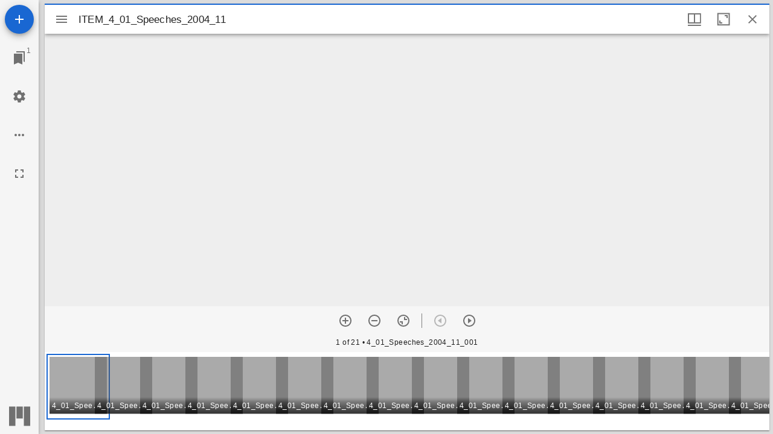

--- FILE ---
content_type: text/html; charset=utf-8
request_url: https://archive.tutuiptrust.org/documents/mirador/3733
body_size: 1107
content:

<!DOCTYPE html>
<html lang="en">
<head>
    <meta http-equiv="X-UA-Compatible" content="IE=edge">
    <meta charset="utf-8">
    <meta name="viewport" content="width=device-width, initial-scale=1.0">
    <meta name="robots" content="index, archive">
    <title>IIIF Image Viewer - </title>

    <link rel="icon" href="/favicon.ico?v=2" />
</head>
<body>

    <div class="main-body" role="main">

        <div id="viewer"></div>

    </div>
    <script src="https://cdn.jsdelivr.net/npm/es6-promise@4/dist/es6-promise.min.js"></script>
    <script src="https://cdn.jsdelivr.net/npm/es6-promise@4/dist/es6-promise.auto.min.js"></script>

    <script src="/scripts/mirador.bundle.js?v=z43ydUQKAIp9v7zFtH0q3eYKAYTFyUiP-Ii1LzUw5vs"></script>


    <script src="/js/pages/Site/global.js"></script>



<script>
    var viewer = Mirador.viewer({
        "id": "viewer",
        "windows": [{
            "manifestId": "https://iiif.quartexcollections.com/tutuarchive/iiif/d17a802f-4034-40ba-bf95-be455a8077ae/manifest",
            "thumbnailNavigationPosition": 'far-bottom'
        }],
        "workspace": {
            "showZoomControls": true,
        }
    });
    </script>
    
</body>
</html>
